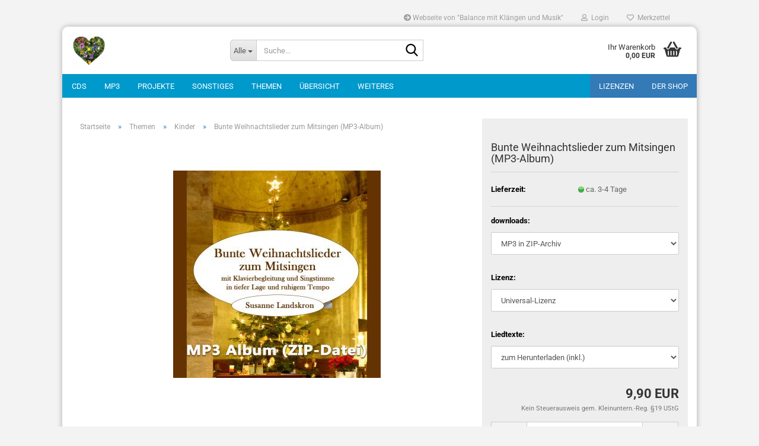

--- FILE ---
content_type: text/html; charset=utf-8
request_url: https://shop.susannelandskron.de/themen/kinder/bunteweihnachtslieder-mp3.html
body_size: 12446
content:





	<!DOCTYPE html>
	<html xmlns="http://www.w3.org/1999/xhtml" dir="ltr" lang="de">
		
			<head>
				
					
					<!--

					=========================================================
					Shopsoftware by Gambio GmbH (c) 2005-2023 [www.gambio.de]
					=========================================================

					Gambio GmbH offers you highly scalable E-Commerce-Solutions and Services.
					The Shopsoftware is redistributable under the GNU General Public License (Version 2) [http://www.gnu.org/licenses/gpl-2.0.html].
					based on: E-Commerce Engine Copyright (c) 2006 xt:Commerce, created by Mario Zanier & Guido Winger and licensed under GNU/GPL.
					Information and contribution at http://www.xt-commerce.com

					=========================================================
					Please visit our website: www.gambio.de
					=========================================================

					-->
				

                
    

                    
                

				
					<meta name="viewport" content="width=device-width, initial-scale=1, minimum-scale=1.0" />
				

				
					<meta http-equiv="Content-Type" content="text/html; charset=utf-8" />
		<meta name="language" content="de" />
		<meta name="keywords" content="keywords,kommagetrennt" />
		<title>Online Shop von Balance mit Klängen und Musik - Bunte Weihnachtslieder zum Mitsingen (MP3-Album)</title>
		<meta property="og:title" content="Bunte Weihnachtslieder zum Mitsingen (MP3-Album)" />
		<meta property="og:site_name" content="Online Shop von Balance mit Kl&auml;ngen und Musik" />
		<meta property="og:locale" content="de_DE" />
		<meta property="og:type" content="product" />
		<meta property="og:description" content="
	30 Weihnachtslieder zum Mitsingen, Kennenlernen und Erinnern
	
	Dieses MP3-Album (ZIP-Archiv) enthält altbekannte Weihnachtslieder, wieder in tiefer Lage und ruhigem Tempo, mit Singstimme und schlichter Klavierbegleitung. Zu jedem Stück gibt ..." />
		<meta property="og:image" content="https://shop.susannelandskron.de/images/product_images/info_images/MP3-Weihnachtslieder.jpg" />

				

								
									

				
					<base href="https://shop.susannelandskron.de/" />
				

				
											
							<link rel="shortcut icon" href="https://shop.susannelandskron.de/images/logos/favicon.ico" type="image/x-icon" />
						
									

				
									

				
											
							<link id="main-css" type="text/css" rel="stylesheet" href="public/theme/styles/system/main.min.css?bust=1768212536" />
						
									

				
					<meta name="robots" content="index,follow" />
		<link rel="canonical" href="https://shop.susannelandskron.de/themen/kinder/bunteweihnachtslieder-mp3.html" />
		<meta property="og:url" content="https://shop.susannelandskron.de/themen/kinder/bunteweihnachtslieder-mp3.html">
		
				

				
									
			</head>
		
		
			<body class="page-product-info"
				  data-gambio-namespace="https://shop.susannelandskron.de/public/theme/javascripts/system"
				  data-jse-namespace="https://shop.susannelandskron.de/JSEngine/build"
				  data-gambio-controller="initialize"
				  data-gambio-widget="input_number responsive_image_loader transitions header image_maps modal history dropdown core_workarounds anchor"
				  data-input_number-separator=","
					>

				
					
				

				
									

				
									
		




	



	
		<div id="outer-wrapper" >
			
				<header id="header" class="navbar">
					
	





	<div id="topbar-container">
						
		
					

		
			<div class="navbar-topbar">
				
					<nav data-gambio-widget="menu link_crypter" data-menu-switch-element-position="false" data-menu-events='{"desktop": ["click"], "mobile": ["click"]}' data-menu-ignore-class="dropdown-menu">
						<ul class="nav navbar-nav navbar-right" data-menu-replace="partial">

                            <li class="navbar-topbar-item">
                                <ul id="secondaryNavigation" class="nav navbar-nav ignore-menu">
                                                                            
                                            <li class="navbar-topbar-item hidden-xs content-manager-item">
                                                <a title="  Webseite von "Balance mit Klängen und Musik"" href="https://www.susannelandskron.de"
                                                                                                            target="_blank"
                                                        >
                                                    <span class="fa fa-arrow-circle-right visble-xs-block"></span>
                                                      Webseite von "Balance mit Klängen und Musik"
                                                </a>
                                            </li>
                                        
                                                                    </ul>

                                <script id="secondaryNavigation-menu-template" type="text/mustache">
                                    
                                        <ul id="secondaryNavigation" class="nav navbar-nav">
                                            <li v-for="(item, index) in items" class="navbar-topbar-item hidden-xs content-manager-item">
                                                <a href="javascript:;" :title="item.title" @click="goTo(item.content)">
                                                    <span class="fa fa-arrow-circle-right visble-xs-block"></span>
                                                    {{item.title}}
                                                </a>
                                            </li>
                                        </ul>
                                    
                                </script>
                            </li>

							
															

							
															

							
															

							
															

							
															

							
							
																	
										<li class="dropdown navbar-topbar-item first">
											<a title="Anmeldung" href="/themen/kinder/bunteweihnachtslieder-mp3.html#" class="dropdown-toggle" data-toggle-hover="dropdown" role="button" aria-label="Login">
												
																											
															<span class="fa fa-user-o"></span>
														
																									

												&nbsp;Login
											</a>
											




	<ul class="dropdown-menu dropdown-menu-login arrow-top">
		
			<li class="arrow"></li>
		
		
		
			<li class="dropdown-header hidden-xs">Login</li>
		
		
		
			<li>
				<form action="https://shop.susannelandskron.de/login.php?action=process" method="post" class="form-horizontal">
					<input type="hidden" name="return_url" value="https://shop.susannelandskron.de/themen/kinder/bunteweihnachtslieder-mp3.html">
					<input type="hidden" name="return_url_hash" value="50b2e628d66b041ee273cc8fb7d86b3a4e80c1cb17351be33d840a6c0dbddede">
					
						<div class="form-group">
                            <label for="box-login-dropdown-login-username" class="form-control sr-only">E-Mail</label>
							<input
                                autocomplete="username"
                                type="email"
                                id="box-login-dropdown-login-username"
                                class="form-control"
                                placeholder="E-Mail"
                                name="email_address"
                                oninput="this.setCustomValidity('')"
                                oninvalid="this.setCustomValidity('Bitte geben Sie eine korrekte Emailadresse ein')"
                            />
						</div>
					
					
                        <div class="form-group password-form-field" data-gambio-widget="show_password">
                            <label for="box-login-dropdown-login-password" class="form-control sr-only">Passwort</label>
                            <input autocomplete="current-password" type="password" id="box-login-dropdown-login-password" class="form-control" placeholder="Passwort" name="password" />
                            <button class="btn show-password hidden" type="button">
                                <i class="fa fa-eye" aria-hidden="true"></i>
                                <span class="sr-only">Toggle Password View</span>
                            </button>
                        </div>
					
					
						<div class="dropdown-footer row">
							
	
								
									<input type="submit" class="btn btn-primary btn-block" value="Anmelden" />
								
								<ul>
									
										<li>
											<a title="Konto erstellen" href="https://shop.susannelandskron.de/shop.php?do=CreateRegistree">
												Konto erstellen
											</a>
										</li>
									
									
										<li>
											<a title="Passwort vergessen?" href="https://shop.susannelandskron.de/password_double_opt.php">
												Passwort vergessen?
											</a>
										</li>
									
								</ul>
							
	

	
						</div>
					
				</form>
			</li>
		
	</ul>


										</li>
									
															

							
																	
										<li class="navbar-topbar-item">
											<a href="https://shop.susannelandskron.de/wish_list.php" title="Merkzettel anzeigen" aria-label="Merkzettel">
												
																											
															<span class="fa fa-heart-o"></span>
														
																									

												&nbsp;Merkzettel
											</a>
										</li>
									
															

															
									<li class="navbar-topbar-item visible-xs">
										<a title="  Webseite von "Balance mit Klängen und Musik"" href="https://www.susannelandskron.de"
																							target="_blank"
												>
											<span class="fa fa-arrow-circle-right"></span>
											&nbsp;  Webseite von "Balance mit Klängen und Musik"
										</a>
									</li>
								
							
						</ul>
					</nav>
				
			</div>
		
	</div>




	<div class="inside">

		<div class="row">

		
												
			<div class="navbar-header" data-gambio-widget="mobile_menu">
									
							
		<div id="navbar-brand" class="navbar-brand">
			<a href="https://shop.susannelandskron.de/" title="Online Shop von Balance mit Klängen und Musik">
				<img id="main-header-logo" class="img-responsive" src="https://shop.susannelandskron.de/images/logos/logo-herz-noten2_logo.jpg" alt="Online Shop von Balance mit Klängen und Musik-Logo">
			</a>
		</div>
	
					
								
					
	
	
			
	
		<button type="button" class="navbar-toggle" aria-label="navigationbar toggle button" data-mobile_menu-target="#categories .navbar-collapse"
		        data-mobile_menu-body-class="categories-open" data-mobile_menu-toggle-content-visibility>
			<img src="public/theme/images/svgs/bars.svg" class="gx-menu svg--inject" alt="menu bars icon">
		</button>
	
	
	
		<button type="button" class="navbar-toggle cart-icon" data-mobile_menu-location="shopping_cart.php">
			<img src="public/theme/images/svgs/basket.svg" class="gx-cart-basket svg--inject" alt="shopping cart icon">
			<span class="cart-products-count hidden">
				0
			</span>
		</button>
	
	
			
			<button type="button" class="navbar-toggle" aria-label="searchbar toggle button" data-mobile_menu-target=".navbar-search" data-mobile_menu-body-class="search-open"
					data-mobile_menu-toggle-content-visibility>
				<img src="public/theme/images/svgs/search.svg" class="gx-search svg--inject" alt="search icon">
			</button>
		
	
				
			</div>
		

		
							






	<div class="navbar-search collapse">

		
						<p class="navbar-search-header dropdown-header">Suche</p>
		

		
			<form role="search" action="advanced_search_result.php" method="get" data-gambio-widget="live_search">

				<div class="navbar-search-input-group input-group">
					<div class="navbar-search-input-group-btn input-group-btn custom-dropdown" data-dropdown-trigger-change="false" data-dropdown-trigger-no-change="false">

						
							<button aria-label="Suche..." type="button" class="btn btn-default dropdown-toggle" data-toggle="dropdown" aria-haspopup="true" aria-expanded="false">
								<span class="dropdown-name">Alle</span> <span class="caret"></span>
							</button>
						

						
															
									<ul class="dropdown-menu">
																				
												<li><a href="#" data-rel="0">Alle</a></li>
											
																							
													<li><a href="#" data-rel="2">CDs</a></li>
												
																							
													<li><a href="#" data-rel="5">Projekte</a></li>
												
																							
													<li><a href="#" data-rel="6">Sonstiges</a></li>
												
																							
													<li><a href="#" data-rel="11">Themen</a></li>
												
																							
													<li><a href="#" data-rel="12">MP3</a></li>
												
																							
													<li><a href="#" data-rel="20">Weiteres</a></li>
												
																							
													<li><a href="#" data-rel="21">Übersicht</a></li>
												
																														</ul>
								
													

						
															
                                    <label for="top-search-button-categories-id" class="sr-only">Alle</label>
									<select id="top-search-button-categories-id" name="categories_id">
										<option value="0">Alle</option>
																																	
													<option value="2">CDs</option>
												
																							
													<option value="5">Projekte</option>
												
																							
													<option value="6">Sonstiges</option>
												
																							
													<option value="11">Themen</option>
												
																							
													<option value="12">MP3</option>
												
																							
													<option value="20">Weiteres</option>
												
																							
													<option value="21">Übersicht</option>
												
																														</select>
								
													

					</div>
					<input type="text" id="search-field-input" name="keywords" placeholder="Suche..." class="form-control search-input" autocomplete="off" />
					
					<button aria-label="Suche..." type="submit" class="form-control-feedback">
						<img src="public/theme/images/svgs/search.svg" class="gx-search-input svg--inject" alt="search icon">
					</button>
					

                    <label for="search-field-input" class="control-label sr-only">Suche...</label>
					

				</div>


									<input type="hidden" value="1" name="inc_subcat" />
				
				
					<div class="navbar-search-footer visible-xs-block">
						
							<button class="btn btn-primary btn-block" type="submit">
								Suche...
							</button>
						
						
							<a href="advanced_search.php" class="btn btn-default btn-block" title="Erweiterte Suche">
								Erweiterte Suche
							</a>
						
					</div>
				

				<div class="search-result-container"></div>

			</form>
		
	</div>


					

		
							
					
	<div class="custom-container">
		
			<div class="inside">
				
											
							<!--&nbsp;-->
						
									
			</div>
		
	</div>
				
					

		
    		<!-- layout_header honeygrid -->
							
					


	<nav id="cart-container" class="navbar-cart" data-gambio-widget="menu cart_dropdown" data-menu-switch-element-position="false">
		
			<ul class="cart-container-inner">
				
					<li>
						<a href="https://shop.susannelandskron.de/shopping_cart.php" class="dropdown-toggle">
							
								<img src="public/theme/images/svgs/basket.svg" alt="shopping cart icon" class="gx-cart-basket svg--inject">
								<span class="cart">
									Ihr Warenkorb<br />
									<span class="products">
										0,00 EUR
									</span>
								</span>
							
							
																	<span class="cart-products-count hidden">
										
									</span>
															
						</a>

						
							



	<ul class="dropdown-menu arrow-top cart-dropdown cart-empty">
		
			<li class="arrow"></li>
		
	
		
					
	
		
            <script>
            function ga4ViewCart() {
                console.log('GA4 is disabled');
            }
        </script>
    
			<li class="cart-dropdown-inside">
		
				
									
				
									
						<div class="cart-empty">
							Sie haben noch keine Artikel in Ihrem Warenkorb.
						</div>
					
								
			</li>
		
	</ul>
						
					</li>
				
			</ul>
		
	</nav>

				
					

		</div>

	</div>









	<noscript>
		<div class="alert alert-danger noscript-notice" role="alert">
			JavaScript ist in Ihrem Browser deaktiviert. Aktivieren Sie JavaScript, um alle Funktionen des Shops nutzen und alle Inhalte sehen zu können.
		</div>
	</noscript>



			
						


	<div id="categories">
		<div class="navbar-collapse collapse">
			
				<nav class="navbar-default navbar-categories" data-gambio-widget="menu">
					
						<ul class="level-1 nav navbar-nav">
                             
															
									<li class="level-1-child" data-id="2">
										
											<a class="dropdown-toggle" href="https://shop.susannelandskron.de/cds/" title="CDs">
												
													CDs
												
																							</a>
										
										
										
																					
										
									</li>
								
															
									<li class="level-1-child" data-id="12">
										
											<a class="dropdown-toggle" href="https://shop.susannelandskron.de/mp3/" title="MP3">
												
													MP3
												
																							</a>
										
										
										
																					
										
									</li>
								
															
									<li class="level-1-child" data-id="5">
										
											<a class="dropdown-toggle" href="https://shop.susannelandskron.de/projekte/" title="Projekte">
												
													Projekte
												
																							</a>
										
										
										
																					
										
									</li>
								
															
									<li class="dropdown level-1-child" data-id="6">
										
											<a class="dropdown-toggle" href="https://shop.susannelandskron.de/sonstiges/" title="Sonstiges">
												
													Sonstiges
												
																							</a>
										
										
										
																							
													<ul data-level="2" class="level-2 dropdown-menu dropdown-menu-child">
														
															<li class="enter-category hidden-sm hidden-md hidden-lg show-more">
																
																	<a class="dropdown-toggle" href="https://shop.susannelandskron.de/sonstiges/" title="Sonstiges">
																		
																			Sonstiges anzeigen
																		
																	</a>
																
															</li>
														
														
																																																																																																																																																																																																																																																																																																																																																																																																			
																													
																															
																	<li class="level-2-child">
																		<a href="https://shop.susannelandskron.de/sonstiges/gutscheine/" title="Gutscheine">
																			Gutscheine
																		</a>
																																			</li>
																
																															
																	<li class="level-2-child">
																		<a href="https://shop.susannelandskron.de/sonstiges/lizenz-upgrades/" title="Lizenz-Upgrades">
																			Lizenz-Upgrades
																		</a>
																																			</li>
																
																															
																	<li class="level-2-child">
																		<a href="https://shop.susannelandskron.de/sonstiges/memo-musica/" title="Memo Musica">
																			Memo Musica
																		</a>
																																			</li>
																
																															
																	<li class="level-2-child">
																		<a href="https://shop.susannelandskron.de/sonstiges/noten/" title="Noten und Texte">
																			Noten und Texte
																		</a>
																																			</li>
																
																															
																	<li class="level-2-child">
																		<a href="https://shop.susannelandskron.de/sonstiges/traumapaedagogik/" title="Traumapädagogik">
																			Traumapädagogik
																		</a>
																																			</li>
																
																															
																	<li class="level-2-child">
																		<a href="https://shop.susannelandskron.de/sonstiges/wertschaetzung-61/" title="Zusatzoptionen">
																			Zusatzoptionen
																		</a>
																																			</li>
																
																													
																												
														
															<li class="enter-category hidden-more hidden-xs">
																<a class="dropdown-toggle col-xs-6"
																   href="https://shop.susannelandskron.de/sonstiges/"
																   title="Sonstiges">Sonstiges anzeigen</a>
							
																<span class="close-menu-container col-xs-6">
																	<span class="close-flyout">
																		<i class="fa fa-close"></i>
																	</span>
																</span>
															</li>
														
													
													</ul>
												
																					
										
									</li>
								
															
									<li class="dropdown level-1-child" data-id="11">
										
											<a class="dropdown-toggle" href="https://shop.susannelandskron.de/themen/" title="Themen">
												
													Themen
												
																							</a>
										
										
										
																							
													<ul data-level="2" class="level-2 dropdown-menu dropdown-menu-child">
														
															<li class="enter-category hidden-sm hidden-md hidden-lg show-more">
																
																	<a class="dropdown-toggle" href="https://shop.susannelandskron.de/themen/" title="Themen">
																		
																			Themen anzeigen
																		
																	</a>
																
															</li>
														
														
																																																																																																																																																																																																																																																																																																																																																																																																																																																																																																																																																																																																																																																																																																																																																																																																																																																																																																																																																															
																													
																															
																	<li class="level-2-child">
																		<a href="https://shop.susannelandskron.de/themen/432Hz-Solfeggio/" title="432 Hz / Solfeggio etc.">
																			432 Hz / Solfeggio etc.
																		</a>
																																			</li>
																
																															
																	<li class="level-2-child">
																		<a href="https://shop.susannelandskron.de/themen/entspannung/" title="Entspannung">
																			Entspannung
																		</a>
																																			</li>
																
																															
																	<li class="level-2-child">
																		<a href="https://shop.susannelandskron.de/themen/gesang/" title="Gesang">
																			Gesang
																		</a>
																																			</li>
																
																															
																	<li class="level-2-child">
																		<a href="https://shop.susannelandskron.de/themen/Improvisation/" title="Improvisation">
																			Improvisation
																		</a>
																																			</li>
																
																															
																	<li class="level-2-child active">
																		<a href="https://shop.susannelandskron.de/themen/kinder/" title="Kinder">
																			Kinder
																		</a>
																																			</li>
																
																															
																	<li class="level-2-child">
																		<a href="https://shop.susannelandskron.de/themen/klanginstrumente/" title="Klanginstrumente">
																			Klanginstrumente
																		</a>
																																			</li>
																
																															
																	<li class="level-2-child">
																		<a href="https://shop.susannelandskron.de/themen/klaviermusik/" title="Klaviermusik">
																			Klaviermusik
																		</a>
																																			</li>
																
																															
																	<li class="level-2-child">
																		<a href="https://shop.susannelandskron.de/themen/kompositionen/" title="Kompositionen">
																			Kompositionen
																		</a>
																																			</li>
																
																															
																	<li class="level-2-child">
																		<a href="https://shop.susannelandskron.de/themen/meditation/" title="Meditation (Download)">
																			Meditation (Download)
																		</a>
																																			</li>
																
																															
																	<li class="level-2-child">
																		<a href="https://shop.susannelandskron.de/themen/entspannung-30/" title="Naturklänge">
																			Naturklänge
																		</a>
																																			</li>
																
																															
																	<li class="level-2-child">
																		<a href="https://shop.susannelandskron.de/themen/noten-thema/" title="Noten">
																			Noten
																		</a>
																																			</li>
																
																															
																	<li class="level-2-child">
																		<a href="https://shop.susannelandskron.de/themen/projektservice/" title="Projektservice">
																			Projektservice
																		</a>
																																			</li>
																
																															
																	<li class="level-2-child">
																		<a href="https://shop.susannelandskron.de/themen/senioren/" title="Senioren">
																			Senioren
																		</a>
																																			</li>
																
																															
																	<li class="level-2-child">
																		<a href="https://shop.susannelandskron.de/themen/Weihnachten/" title="Weihnachten">
																			Weihnachten
																		</a>
																																			</li>
																
																															
																	<li class="level-2-child">
																		<a href="https://shop.susannelandskron.de/themen/yoga/" title="Yoga">
																			Yoga
																		</a>
																																			</li>
																
																													
																												
														
															<li class="enter-category hidden-more hidden-xs">
																<a class="dropdown-toggle col-xs-6"
																   href="https://shop.susannelandskron.de/themen/"
																   title="Themen">Themen anzeigen</a>
							
																<span class="close-menu-container col-xs-6">
																	<span class="close-flyout">
																		<i class="fa fa-close"></i>
																	</span>
																</span>
															</li>
														
													
													</ul>
												
																					
										
									</li>
								
															
									<li class="level-1-child" data-id="21">
										
											<a class="dropdown-toggle" href="https://shop.susannelandskron.de/uebersicht/" title="Übersicht">
												
													Übersicht
												
																							</a>
										
										
										
																					
										
									</li>
								
															
									<li class="level-1-child" data-id="20">
										
											<a class="dropdown-toggle" href="https://shop.susannelandskron.de/weiteres/" title="Weiteres">
												
													Weiteres
												
																							</a>
										
										
										
																					
										
									</li>
								
														
							



	
					
				<li id="mainNavigation" class="custom custom-entries hidden-xs">
											
							<a  data-id="top_custom-0"
							   href="https://shop.susannelandskron.de/info/lizenzen-und-urheberrecht.html"
							   							   title="Lizenzen">
									Lizenzen
							</a>
						
											
							<a  data-id="top_custom-1"
							   href="https://shop.susannelandskron.de/info/ueber-uns.html"
							   							   title="Der Shop">
									Der Shop
							</a>
						
									</li>
			

            <script id="mainNavigation-menu-template" type="text/mustache">
                
				    <li id="mainNavigation" class="custom custom-entries hidden-xs">
                        <a v-for="(item, index) in items" href="javascript:;" @click="goTo(item.content)">
                            {{item.title}}
                        </a>
                    </li>
                
            </script>

							
					<li class="dropdown custom topmenu-content visible-xs" data-id="top_custom-0">
						
							<a class="dropdown-toggle"
								   href="https://shop.susannelandskron.de/info/lizenzen-und-urheberrecht.html"
								   								   title="Lizenzen">
								Lizenzen
							</a>
						
					</li>
				
							
					<li class="dropdown custom topmenu-content visible-xs" data-id="top_custom-1">
						
							<a class="dropdown-toggle"
								   href="https://shop.susannelandskron.de/info/ueber-uns.html"
								   								   title="Der Shop">
								Der Shop
							</a>
						
					</li>
				
						


							
							
								<li class="dropdown dropdown-more" style="display: none">
									<a class="dropdown-toggle" href="#" title="">
										Weitere
									</a>
									<ul class="level-2 dropdown-menu ignore-menu"></ul>
								</li>
							
			
						</ul>
					
				</nav>
			
		</div>
	</div>

		
					</header>
			

			
				
				

			
				<div id="wrapper">
					<div class="row">

						
							<div id="main">
								<div class="main-inside">
									
										
	
			<script type="application/ld+json">{"@context":"https:\/\/schema.org","@type":"BreadcrumbList","itemListElement":[{"@type":"ListItem","position":1,"name":"Startseite","item":"https:\/\/shop.susannelandskron.de\/"},{"@type":"ListItem","position":2,"name":"Themen","item":"https:\/\/shop.susannelandskron.de\/themen\/"},{"@type":"ListItem","position":3,"name":"Kinder","item":"https:\/\/shop.susannelandskron.de\/themen\/kinder\/"},{"@type":"ListItem","position":4,"name":"Bunte Weihnachtslieder zum Mitsingen (MP3-Album)","item":"https:\/\/shop.susannelandskron.de\/themen\/kinder\/bunteweihnachtslieder-mp3.html"}]}</script>
	    
		<div id="breadcrumb_navi">
            				<span class="breadcrumbEntry">
													<a href="https://shop.susannelandskron.de/" class="headerNavigation" >
								<span aria-label="Startseite">Startseite</span>
							</a>
											</span>
                <span class="breadcrumbSeparator"> &raquo; </span>            				<span class="breadcrumbEntry">
													<a href="https://shop.susannelandskron.de/themen/" class="headerNavigation" >
								<span aria-label="Themen">Themen</span>
							</a>
											</span>
                <span class="breadcrumbSeparator"> &raquo; </span>            				<span class="breadcrumbEntry">
													<a href="https://shop.susannelandskron.de/themen/kinder/" class="headerNavigation" >
								<span aria-label="Kinder">Kinder</span>
							</a>
											</span>
                <span class="breadcrumbSeparator"> &raquo; </span>            				<span class="breadcrumbEntry">
													<span aria-label="Bunte Weihnachtslieder zum Mitsingen (MP3-Album)">Bunte Weihnachtslieder zum Mitsingen (MP3-Album)</span>
                        					</span>
                            		</div>
    


									

									
										<div id="shop-top-banner">
																					</div>
									

									




	
		
	

			<script type="application/ld+json">
			{"@context":"http:\/\/schema.org","@type":"Product","name":"Bunte Weihnachtslieder zum Mitsingen (MP3-Album)","description":"  \t30 Weihnachtslieder zum Mitsingen, Kennenlernen und Erinnern  \t  \tDieses MP3-Album (ZIP-Archiv) enth&auml;lt altbekannte Weihnachtslieder, wieder in tiefer Lage und ruhigem Tempo, mit Singstimme und schlichter Klavierbegleitung. Zu jedem St&uuml;ck gibt es ein kurzes Vorspiel, so dass das Lied erkannt und dann gleich mitgesungen werden kann, mit einem kurzen Nachspiel klingen die Lieder ruhig aus. Die passenden Liedtexte stehen kostenlos zum Herunterladen zur Verf&uuml;gung oder k&ouml;nnen in Papierform (spiralgebundener doppelseitiger Ausdruck mit Deckblatt) mitbestellt werden.  \t  \tDie CD enth&auml;lt folgende Lieder (von den 30 Liedern sind die 15 Lieder mit&nbsp;* in der H&ouml;rprobe zusammengestellt). Die Lieder sind im Shop auch als CD erh&auml;ltlich.        \tKlavier und Gesang: Susanne Landskron  \tGesamtspielzeit: 77 Minuten - 30 Tracks        \t01. Alle Jahre wieder  \t02. Am Weihnachtsbaume  \t03. Auf dem Berge, da wehet der Wind  \t04. Es ist ein Ros&lsquo; entsprungen  \t05. Es kommt ein Schiff, geladen  \t06. Fr&ouml;hlich soll mein Herze springen  \t07. Fr&ouml;hliche Weihnacht &uuml;berall *  \t08. Ich steh&#39; an deiner Krippen hier *  \t09. Ihr Kinderlein kommet *  \t10. Joseph, lieber Joseph mein *  \t11. Kling, Gl&ouml;ckchen, klingelingeling  \t12. Komm, wir gehn nach Bethlehem *  \t13. Kommet ihr Hirten  \t14. La&szlig;t uns froh und munter sein  \t15. Leise rieselt der Schnee *  \t16. Lobt Gott, ihr Christen, alle gleich *  \t17. Macht hoch die T&uuml;r&#39;  \t18. Maria durch ein&#39; Dornwald ging *  \t19. Morgen, Kinder, wird&#39;s was geben  \t20. Nun singet uns seid froh *  \t21. O du fr&ouml;hliche *  \t22. O Tannenbaum *  \t23. Schneefl&ouml;ckchen, Wei&szlig;r&ouml;ckchen *  \t24. Still, still, still *  \t25. Stille Nacht, heilige Nacht *  \t26. S&uuml;&szlig;er die Glocken nie klingen  \t27. Tochter Zion *  \t28. Vom Himmel hoch  \t29. Was soll das bedeuten?  \t30. Zu Bethlehem geboren        \tH&ouml;rprobe  \tKostenloser Download der zugeh&ouml;rigen Liedtexte  \tBestellung von Liedtexten in Papierform  \tDetails  \tCD &quot;Bunte Weihnachtslieder zum Mitsingen&quot;  \tzu Noten von 11 Liedern von der CD zum Mitspielen mit den Glockenspiel (Memo Musica) als PDF-Download        \tZwei weitere CDs aus der Reihe gibt es bereits hierBunte Volkslieder zum MitsingenBunte Kinderlieder zum Mitsingen        \tMehr Infos finden Sie auf der Webseite www.zum-mitsingen.de  ","image":["https:\/\/shop.susannelandskron.de\/images\/product_images\/info_images\/MP3-Weihnachtslieder.jpg"],"url":"https:\/\/shop.susannelandskron.de\/themen\/kinder\/bunteweihnachtslieder-mp3.html","itemCondition":"NewCondition","offers":{"@type":"Offer","availability":"InStock","price":"9.90","priceCurrency":"EUR","priceSpecification":{"@type":"http:\/\/schema.org\/PriceSpecification","price":"9.90","priceCurrency":"EUR","valueAddedTaxIncluded":true},"url":"https:\/\/shop.susannelandskron.de\/themen\/kinder\/bunteweihnachtslieder-mp3.html","priceValidUntil":"2100-01-01 00:00:00"},"model":[{"@type":"ProductModel","name":"Bunte Weihnachtslieder zum Mitsingen (MP3-Album)","model":"-","sku":"-","offers":{"@type":"Offer","price":"9.90","priceCurrency":"EUR","priceSpecification":{"@type":"http:\/\/schema.org\/PriceSpecification","price":"9.90","priceCurrency":"EUR","valueAddedTaxIncluded":true},"url":"https:\/\/shop.susannelandskron.de\/product_info.php?info=p131{2}4{5}8{1}10_bunte-weihnachtslieder-zum-mitsingen--mp3-album-.html&amp;no_boost=1","priceValidUntil":"2100-01-01 00:00:00","availability":"InStock"},"url":"https:\/\/shop.susannelandskron.de\/product_info.php?info=p131{2}4{5}8{1}10_bunte-weihnachtslieder-zum-mitsingen--mp3-album-.html&amp;no_boost=1","image":["https:\/\/shop.susannelandskron.de\/images\/product_images\/info_images\/MP3-Weihnachtslieder.jpg"]},{"@type":"ProductModel","name":"Bunte Weihnachtslieder zum Mitsingen (MP3-Album)","model":"-","sku":"-","offers":{"@type":"Offer","price":"13.40","priceCurrency":"EUR","priceSpecification":{"@type":"http:\/\/schema.org\/PriceSpecification","price":"13.40","priceCurrency":"EUR","valueAddedTaxIncluded":true},"url":"https:\/\/shop.susannelandskron.de\/product_info.php?info=p131{2}4{5}9{1}10_bunte-weihnachtslieder-zum-mitsingen--mp3-album-.html&amp;no_boost=1","priceValidUntil":"2100-01-01 00:00:00","availability":"InStock"},"url":"https:\/\/shop.susannelandskron.de\/product_info.php?info=p131{2}4{5}9{1}10_bunte-weihnachtslieder-zum-mitsingen--mp3-album-.html&amp;no_boost=1","image":["https:\/\/shop.susannelandskron.de\/images\/product_images\/info_images\/MP3-Weihnachtslieder.jpg"]}]}
		</script>
		<div class="product-info product-info-default row">
		
		
			<div id="product_image_layer">
			
	<div class="product-info-layer-image">
		<div class="product-info-image-inside">
										


    		<script>
            
            window.addEventListener('DOMContentLoaded', function(){
				$.extend(true, $.magnificPopup.defaults, { 
					tClose: 'Schlie&szlig;en (Esc)', // Alt text on close button
					tLoading: 'L&auml;dt...', // Text that is displayed during loading. Can contain %curr% and %total% keys
					
					gallery: { 
						tPrev: 'Vorgänger (Linke Pfeiltaste)', // Alt text on left arrow
						tNext: 'Nachfolger (Rechte Pfeiltaste)', // Alt text on right arrow
						tCounter: '%curr% von %total%' // Markup for "1 of 7" counter
						
					}
				});
			});
            
		</script>
    



	
			
	
	<div>
		<div id="product-info-layer-image" class="swiper-container" data-gambio-_widget="swiper" data-swiper-target="" data-swiper-controls="#product-info-layer-thumbnails" data-swiper-slider-options='{"breakpoints": [], "initialSlide": 0, "pagination": ".js-product-info-layer-image-pagination", "nextButton": ".js-product-info-layer-image-button-next", "prevButton": ".js-product-info-layer-image-button-prev", "effect": "fade", "autoplay": null, "initialSlide": ""}' >
			<div class="swiper-wrapper" >
			
				
											
															
																	

								
																			
																					
																	

								
									
			<div class="swiper-slide" >
				<div class="swiper-slide-inside ">
									
						<img class="img-responsive"
                                loading="lazy"
																								src="images/product_images/popup_images/MP3-Weihnachtslieder.jpg"
								 alt="CD Vorderseite"								 title="CD Vorderseite"								 data-magnifier-src="images/product_images/original_images/MP3-Weihnachtslieder.jpg"						/>
					
							</div>
			</div>
	
								
													
									
			</div>
			
			
				<script type="text/mustache">
					<template>
						
							{{#.}}
								<div class="swiper-slide {{className}}">
									<div class="swiper-slide-inside">
										<img loading="lazy" {{{srcattr}}} alt="{{title}}" title="{{title}}" />
									</div>
								</div>
							{{/.}}
						
					</template>
				</script>
			
			
	</div>
	
	
			
	
	</div>
	
	
			

								</div>
	</div>

			

			</div>
					

		
			<div class="product-info-content col-xs-12" data-gambio-widget="cart_handler" data-cart_handler-page="product-info">

				
					<div class="row">
						
						
							<div class="product-info-title-mobile  col-xs-12 visible-xs-block visible-sm-block">
								
									<span>Bunte Weihnachtslieder zum Mitsingen (MP3-Album)</span>
								

								
									<div>
																			</div>
								
							</div>
						

						
							
						

						
								
		<div class="product-info-stage col-xs-12 col-md-8 centered">

			<div id="image-collection-container">
					
		<div class="product-info-image has-zoom" data-gambio-widget="image_gallery magnifier" data-magnifier-target=".magnifier-target">
			<div class="product-info-image-inside">
				


    		<script>
            
            window.addEventListener('DOMContentLoaded', function(){
				$.extend(true, $.magnificPopup.defaults, { 
					tClose: 'Schlie&szlig;en (Esc)', // Alt text on close button
					tLoading: 'L&auml;dt...', // Text that is displayed during loading. Can contain %curr% and %total% keys
					
					gallery: { 
						tPrev: 'Vorgänger (Linke Pfeiltaste)', // Alt text on left arrow
						tNext: 'Nachfolger (Rechte Pfeiltaste)', // Alt text on right arrow
						tCounter: '%curr% von %total%' // Markup for "1 of 7" counter
						
					}
				});
			});
            
		</script>
    



	
			
	
	<div>
		<div id="product_image_swiper" class="swiper-container" data-gambio-widget="swiper" data-swiper-target="" data-swiper-controls="#product_thumbnail_swiper, #product_thumbnail_swiper_mobile" data-swiper-slider-options='{"breakpoints": [], "initialSlide": 0, "pagination": ".js-product_image_swiper-pagination", "nextButton": ".js-product_image_swiper-button-next", "prevButton": ".js-product_image_swiper-button-prev", "effect": "fade", "autoplay": null}' >
			<div class="swiper-wrapper" >
			
				
											
															
																	

								
																	

								
									
			<div class="swiper-slide" >
				<div class="swiper-slide-inside ">
									
						<a onclick="return false" href="images/product_images/original_images/MP3-Weihnachtslieder.jpg" title="CD Vorderseite">
							<img class="img-responsive"
                                    loading="lazy"
																											src="images/product_images/info_images/MP3-Weihnachtslieder.jpg"
									 alt="CD Vorderseite"									 title="CD Vorderseite"									 data-magnifier-src="images/product_images/original_images/MP3-Weihnachtslieder.jpg"							/>
						</a>
					
							</div>
			</div>
	
								
													
									
			</div>
			
			
				<script type="text/mustache">
					<template>
						
							{{#.}}
								<div class="swiper-slide {{className}}">
									<div class="swiper-slide-inside">
										<img loading="lazy" {{{srcattr}}} alt="{{title}}" title="{{title}}" />
									</div>
								</div>
							{{/.}}
						
					</template>
				</script>
			
			
	</div>
	
	
			
	
	</div>
	
	
			

			</div>
			<input type="hidden" id="current-gallery-hash" value="e0341fb33a60999a8fc900d4f638c8de">
		</div>
	

			</div>

			
                
							

		</div>
	

						
						
						
														<div class="product-info-details col-xs-12 col-md-4" data-gambio-widget="stickybox product_min_height_fix">
				
								
									<div class="loading-overlay"></div>
									<div class="magnifier-overlay"></div>
									<div class="magnifier-target">
										<div class="preloader"></div>
									</div>
								

								
																	
				
								
									
								
								
								
									<form action="product_info.php?gm_boosted_product=%2Fthemen%2Fkinder%2Fbunteweihnachtslieder-mp3&amp;products_id=131&amp;action=add_product" class="form-horizontal js-product-form product-info">
										<input type="hidden" id="update-gallery-hash" name="galleryHash" value="">
										
											<div class="hidden-xs hidden-sm ribbon-spacing">
												
																									
											</div>
										
										
										
    
											<h1 class="product-info-title-desktop  hidden-xs hidden-sm">Bunte Weihnachtslieder zum Mitsingen (MP3-Album)</h1>
										
					
										
																							
													<dl class="dl-horizontal">
														
																													

														
																
		<dt class="col-xs-4 text-left">
			
				<span>
					Lieferzeit:
				</span>
			
		</dt>
		<dd class="col-xs-8">
							
					<span class="img-shipping-time">
						<img loading="lazy" src="images/icons/status/green.png" alt="ca. 3-4 Tage" />
					</span>
				
						
				<span class="products-shipping-time-value">
					ca. 3-4 Tage 
				</span>
			
			
			
				<a class="js-open-modal text-small abroad-shipping-info" style="display:none" data-modal-type="iframe" data-modal-settings='{"title": "Lieferzeit:"}' href="popup/Versand-und-Zahlungsbedingungen.html" rel="nofollow">
					(Ausland abweichend)
				</a>
			
			
					</dd>
	
														

														
															
    <dt class="col-xs-4 text-left products-quantity"  style="display: none">
        Lagerbestand:
    </dt>
    <dd class="col-xs-8 products-quantity"  style="display: none">
        
            <span class="products-quantity-value">
                
            </span>
        
                    
                Stück
            
            </dd>

														
	
														
															
	
														
							
														
																													

														
																													
													</dl>
												
																					
					
										
											
										
					
										
											
<div class="modifiers-selection">
                <div class="attributes-selection-form">
                    

        <div class="modifier-group modifier-attribute-group modifier-type__dropdown">
        <label for="modifier_group_1" class="modifier-label">
            downloads:
        </label>
        <div class="modifier-content">
            <select id="modifier_group_1" name="modifiers[attribute][1]" class="form-control js-calculate">
                                                    <option value="10" selected="selected"  data-label="MP3 in ZIP-Archiv">
                        MP3 in ZIP-Archiv
                                                                    </option>
                            </select>
        </div>
    </div>


                    

        <div class="modifier-group modifier-attribute-group modifier-type__dropdown">
        <label for="modifier_group_2" class="modifier-label">
            Lizenz:
        </label>
        <div class="modifier-content">
            <select id="modifier_group_2" name="modifiers[attribute][2]" class="form-control js-calculate">
                                                    <option value="4" selected="selected"  data-label="Universal-Lizenz">
                        Universal-Lizenz
                                                                    </option>
                            </select>
        </div>
    </div>


                    

        <div class="modifier-group modifier-attribute-group modifier-type__dropdown">
        <label for="modifier_group_5" class="modifier-label">
            Liedtexte:
        </label>
        <div class="modifier-content">
            <select id="modifier_group_5" name="modifiers[attribute][5]" class="form-control js-calculate">
                                                    <option value="8" selected="selected"  data-label="zum Herunterladen (inkl.)">
                        zum Herunterladen (inkl.)
                                                                    </option>
                                    <option value="9" data-price="+ 3,50 EUR" data-label="in Papierform">
                        in Papierform
                         (+ 3,50 EUR)                                            </option>
                            </select>
        </div>
    </div>


                </div>
    </div>

										
					
										
											
										
					
										
											
	
										
					
										
																					
					
										
																					
					
										
                                                                                            <div class="cart-error-msg alert alert-danger" role="alert"></div>
                                            										
					
										
											<div class="price-container">
												
													<div class="price-calc-container" id="attributes-calc-price">

														
															


	<div class="current-price-container">
		
							9,90 EUR

									
	</div>
	
		<p class="tax-shipping-text text-small">
			Kein Steuerausweis gem. Kleinuntern.-Reg. §19 UStG
		</p>
	
														
							
														
																															
																																	
																													
															
    
																



	<div class="row">
		<input type="hidden" name="products_id" id="products-id" value="131" />
					
				<div class="input-number" data-type="float" data-stepping="1">
	
					
											
					
						<div class="input-group">
                            <a role="button" aria-label="Menge reduzieren" class="btn btn-default btn-lg btn-minus"><span class="fa fa-minus"></span></a>
							<input aria-label="Anzahl" type="number" step="1" class="form-control input-lg pull-right js-calculate-qty" value="1" id="attributes-calc-quantity" name="products_qty" />
							<a role="button" aria-label="Menge erhöhen" class="input-group-btn btn btn-default btn-lg btn-plus"><span class="fa fa-plus"></span></a>
						</div>
					
	
				</div>
			
			
			
				<div class="button-container">
					<input name="btn-add-to-cart" type="submit" class="btn btn-lg btn-buy btn-block js-btn-add-to-cart" value="In den Warenkorb" title="In den Warenkorb" />
					<button name="btn-add-to-cart-fake" onClick="void(0)" class="btn-add-to-cart-fake btn btn-lg btn-buy btn-block " value="" title="In den Warenkorb" style="display: none; margin-top: 0" >In den Warenkorb</button>
				</div>
			
				
		
				

		
    
		
	<div class="paypal-installments paypal-installments-product" data-ppinst-pos="product" data-partner-attribution-id="GambioGmbH_Cart_Hub_PPXO"></div>
	<div id="easycredit-ratenrechner-product" class="easycredit-rr-container"
		 data-easycredithub-namespace="GXModules/Gambio/Hub/Build/Shop/Themes/All/Javascript/easycredithub"
		 data-easycredithub-widget="easycreditloader"></div>


		<div class="product-info-links">
			
									
						<div class="wishlist-container">
							<a href="#" class="btn-wishlist btn btn-block btn-sm " title="Auf den Merkzettel">
								<span class="col-xs-2 btn-icon">
									<i class="fa fa-heart-o"></i> 
								</span>
								
								<span class="col-xs-10 btn-text">
									Auf den Merkzettel
								</span>
							</a>
						</div>
					
							

			
							

			
							
		</div>
		
		
			<script id="product-details-text-phrases" type="application/json">
				{
					"productsInCartSuffix": " Artikel im Warenkorb", "showCart": "Warenkorb anzeigen"
				}
			</script>
		
	</div>

															
    
														
							
													</div>
												
											</div>
										
					
									</form>
								
							</div>
						
			
						
							<div class="product-info-description col-md-8" data-gambio-widget="tabs">
								



	
			

	
								

	
					
				<div class="nav-tabs-container"
					 data-gambio-widget="tabs">
			
					<!-- Nav tabs -->
					
						<ul class="nav nav-tabs">
							
																	
										<li class="active">
											<a href="#" title="Beschreibung" onclick="return false">
												Beschreibung
											</a>
										</li>
									
															
							
							
															

							
															
							
							
															
						</ul>
					
			
					<!-- Tab panes -->
					
						<div class="tab-content">
							
																	
										<div class="tab-pane active">
											
												<div class="tab-heading">
													<a href="#" onclick="return false">Beschreibung</a>
												</div>
											

											
												<div class="tab-body active">
													<p>
	<strong>30 Weihnachtslieder zum Mitsingen, Kennenlernen und Erinnern</strong><br />
	<br />
	Dieses MP3-Album (ZIP-Archiv) enth&auml;lt altbekannte <strong>Weihnachtslieder</strong>, wieder in tiefer Lage und ruhigem Tempo, mit Singstimme und schlichter Klavierbegleitung. Zu jedem St&uuml;ck gibt es ein kurzes Vorspiel, so dass das Lied erkannt und dann gleich mitgesungen werden kann, mit einem kurzen Nachspiel klingen die Lieder ruhig aus. Die passenden <a href="http://zum-mitsingen.de/liedtexte/Liedtexte-Bunte-Weihnachtslieder.pdf" target="_blank">Liedtexte</a> stehen kostenlos zum Herunterladen zur Verf&uuml;gung oder k&ouml;nnen in Papierform (spiralgebundener doppelseitiger Ausdruck mit Deckblatt) mitbestellt werden.<br />
	<br />
	Die CD enth&auml;lt folgende Lieder (von den 30 Liedern sind die 15 Lieder mit&nbsp;<span style="font-size:12px;"><span style="color:#3366cc;">*</span></span> in der <a href="https://zum-mitsingen.de/audio/Hoerprobe-CD-Bunte-Weihnachtslieder-zum-Mitsingen.mp3" target="_blank">H&ouml;rprobe</a> zusammengestellt). Die Lieder sind im Shop auch als <a href="https://shop.susannelandskron.de/cds/bunteweihnachtslieder-cd.html">CD</a> erh&auml;ltlich.
</p>

<p>
	Klavier und Gesang: Susanne Landskron<br />
	Gesamtspielzeit: 77 Minuten - 30 Tracks
</p>

<p style="margin-left: 40px;">
	01. Alle Jahre wieder<br />
	02. Am Weihnachtsbaume<br />
	03. Auf dem Berge, da wehet der Wind<br />
	04. Es ist ein Ros&lsquo; entsprungen<br />
	05. Es kommt ein Schiff, geladen<br />
	06. Fr&ouml;hlich soll mein Herze springen<br />
	07. Fr&ouml;hliche Weihnacht &uuml;berall <span style="font-size:12px;"><span style="color:#3366cc;">*</span></span><br />
	08. Ich steh&#39; an deiner Krippen hier <span style="font-size:12px;"><span style="color:#3366cc;">*</span></span><br />
	09. Ihr Kinderlein kommet <span style="font-size:12px;"><span style="color:#3366cc;">*</span></span><br />
	10. Joseph, lieber Joseph mein <span style="font-size:12px;"><span style="color:#3366cc;">*</span></span><br />
	11. Kling, Gl&ouml;ckchen, klingelingeling<br />
	12. Komm, wir gehn nach Bethlehem <span style="font-size:12px;"><span style="color:#3366cc;">*</span></span><br />
	13. Kommet ihr Hirten<br />
	14. La&szlig;t uns froh und munter sein<br />
	15. Leise rieselt der Schnee <span style="font-size:12px;"><span style="color:#3366cc;">*</span></span><br />
	16. Lobt Gott, ihr Christen, alle gleich <span style="font-size:12px;"><span style="color:#3366cc;">*</span></span><br />
	17. Macht hoch die T&uuml;r&#39;<br />
	18. Maria durch ein&#39; Dornwald ging <span style="font-size:12px;"><span style="color:#3366cc;">*</span></span><br />
	19. Morgen, Kinder, wird&#39;s was geben<br />
	20. Nun singet uns seid froh <span style="font-size:12px;"><span style="color:#3366cc;">*</span></span><br />
	21. O du fr&ouml;hliche <span style="font-size:12px;"><span style="color:#3366cc;">*</span></span><br />
	22. O Tannenbaum <span style="font-size:12px;"><span style="color:#3366cc;">*</span></span><br />
	23. Schneefl&ouml;ckchen, Wei&szlig;r&ouml;ckchen <span style="font-size:12px;"><span style="color:#3366cc;">*</span></span><br />
	24. Still, still, still <span style="font-size:12px;"><span style="color:#3366cc;">*</span></span><br />
	25. Stille Nacht, heilige Nacht <span style="font-size:12px;"><span style="color:#3366cc;">*</span></span><br />
	26. S&uuml;&szlig;er die Glocken nie klingen<br />
	27. Tochter Zion <span style="font-size:12px;"><span style="color:#3366cc;">*</span></span><br />
	28. Vom Himmel hoch<br />
	29. Was soll das bedeuten?<br />
	30. Zu Bethlehem geboren
</p>

<p>
	<img alt="" src="https://susannelandskron.de/images/arrow.jpg" style="width: 20px; height: 13px;" /><a href="https://zum-mitsingen.de/audio/Hoerprobe-CD-Bunte-Weihnachtslieder-zum-Mitsingen.mp3" target="_blank">H&ouml;rprobe<img alt="" src="https://susannelandskron.de/images/speaker.png" style="width: 20px; height: 15px;" /></a><br />
	<img alt="" src="https://susannelandskron.de/images/arrow.jpg" style="width: 20px; height: 13px;" /><a href="https://zum-mitsingen.de/liedtexte/Liedtexte-Bunte-Weihnachtslieder.pdf" target="_blank">Kostenloser Download der zugeh&ouml;rigen Liedtexte</a><br />
	<img alt="" src="https://susannelandskron.de/images/arrow.jpg" style="width: 20px; height: 13px;" /><a href="https://shop.susannelandskron.de/cds/bunteweihnachtslieder-texte.html">Bestellung von Liedtexten in Papierform</a><br />
	<img alt="" src="https://susannelandskron.de/images/arrow.jpg" style="width: 20px; height: 13px;" /><a href="https://zum-mitsingen.de/cd-bunte-weihnachtslieder.html" target="_blank">Details</a><img alt="" src="https://susannelandskron.de/images/logobalance22.jpg" style="width: 27px; height: 22px;" /><br />
	<img alt="" src="https://susannelandskron.de/images/arrow.jpg" style="width: 20px; height: 13px;" /><a href="https://shop.susannelandskron.de/cds/bunteweihnachtslieder-cd.html">CD &quot;Bunte Weihnachtslieder zum Mitsingen&quot;</a><br />
	<img alt="" src="https://susannelandskron.de/images/arrow.jpg" style="width: 20px; height: 13px;" /><a href="https://shop.susannelandskron.de/cds/memo-musica-noten-bunteweihnachtslieder-pdf.html">zu Noten von 11 Liedern von der CD zum Mitspielen mit den Glockenspiel (Memo Musica) als PDF-Download</a>
</p>

<p>
	Zwei weitere CDs aus der Reihe gibt es bereits hier<img alt="" src="https://susannelandskron.de/images/arrow.jpg" style="width: 20px; height: 13px;" /><a href="http://shop.susannelandskron.de/cds/buntevolkslieder-cd.html">Bunte Volkslieder zum Mitsingen</a><img alt="" src="https://susannelandskron.de/images/arrow.jpg" style="width: 20px; height: 13px;" /><a href="https://shop.susannelandskron.de/cds/buntekinderlieder-cd.html">Bunte Kinderlieder zum Mitsingen</a>
</p>

<p>
	Mehr Infos finden Sie auf der Webseite<img alt="" src="https://susannelandskron.de/images/arrow.jpg" style="width: 20px; height: 13px;" /> <a href="https://www.zum-mitsingen.de">www.zum-mitsingen.de</a>
</p>

													
														
	
													
												</div>
											
										</div>
									
															
							
							
															

							
															
							
							
															
						</div>
					
				</div>
			
			

							</div>
						
			
						
													
			
						
							<div class="product-info-share col-md-8">
															</div>
						
			
						
													
			
					</div><!-- // .row -->
				
			</div><!-- // .product-info-content -->
		
	
		
			<div class="product-info-listings col-xs-12 clearfix" data-gambio-widget="product_hover">
				
	
		
	

	
		
	
	
	
		
	
	
	
			
	
	
			
			</div>
		
	
	</div><!-- // .product-info -->

	

								</div>
							</div>
						

						
							
    <aside id="left">
        
                            
                    
        
                    
    </aside>
						

						
							<aside id="right">
								
									
								
							</aside>
						

					</div>
				</div>
			

			
				
	<footer id="footer">
				
		
			<div class="inside">
				<div class="row">
					
						<div class="footer-col-1">


	<div class="box box-content panel panel-default">
		
			<div class="panel-heading">
				
					<span class="panel-title footer-column-title">Infos</span>
				
			</div>
		
		
			<div class="panel-body">
				
					<nav>
						
							<ul id="info" class="nav">
																	
										<li>
											
												<a href="https://shop.susannelandskron.de/info/impressum.html" title="Impressum">
													Impressum
												</a>
											
										</li>
									
																	
										<li>
											
												<a href="https://shop.susannelandskron.de/info/mein-kontakt.html" title="Kontaktformular">
													Kontaktformular
												</a>
											
										</li>
									
																	
										<li>
											
												<a href="https://shop.susannelandskron.de/info/Versand-und-Zahlungsbedingungen.html" title="Versand- & Zahlungsbedingungen">
													Versand- & Zahlungsbedingungen
												</a>
											
										</li>
									
																	
										<li>
											
												<a href="https://shop.susannelandskron.de/info/widerrufsrecht.html" title="Widerrufsrecht">
													Widerrufsrecht
												</a>
											
										</li>
									
																	
										<li>
											
												<a href="https://shop.susannelandskron.de/info/allgemeine-geschaeftsbedingungen.html" title="AGB">
													AGB
												</a>
											
										</li>
									
																	
										<li>
											
												<a href="https://shop.susannelandskron.de/info/privatsphaere-und-datenschutz.html" title="Privatsphäre und Datenschutz">
													Privatsphäre und Datenschutz
												</a>
											
										</li>
									
																	
										<li>
											
												<a href="https://shop.susannelandskron.de/info/callback-service.html" title="Rückrufservice">
													Rückrufservice
												</a>
											
										</li>
									
															</ul>
						
    
    

                        <script id="info-menu-template" type="text/mustache">
                            
                                <ul id="info" class="nav">
                                    <li v-for="(item, index) in items">
                                        <a href="javascript:;" @click="goTo(item.content)">
                                            {{item.title}}
                                        </a>
                                    </li>
                                </ul>
                            
                        </script>
					</nav>
				
			</div>
		
	</div>

</div>
					
					
						<div class="footer-col-2">							<div class="box box-content panel panel-default">
								<div class="panel-heading">
									<div class="panel-title footer-column-title">
										Zahlungsmöglichkeiten
									</div>
								</div>
								<div class="panel-body">
									<br />
&bull;&nbsp;Paypal<br />
<br />
&bull; &Uuml;berweisung (Vorkasse)<br />
<br />
&bull; Rechnung (ab der 2. Bestellung)<br />
<br />
&bull; Barzahlung bei Selbstabholung
								</div>
							</div>						</div>
					
					
						<div class="footer-col-3">							<div class="box box-content panel panel-default">
								<div class="panel-heading">
									<div class="panel-title footer-column-title">
										Lizenzbestimmungen
									</div>
								</div>
								<div class="panel-body">
									<p>
	Ausf&uuml;hrliche Informationen zum Thema Lizenzen, Urheberrecht und Preisgestaltung der Angebote in diesem Online Shop finden Sie auch im Top Menu unter <a href="https://shop.susannelandskron.de/info/lizenzen-und-urheberrecht.html">Lizenzen (klick)</a>.
</p>

								</div>
							</div>						</div>
					
					
						<div class="footer-col-4">							<div class="box box-content panel panel-default">
								<div class="panel-heading">
									<div class="panel-title footer-column-title">
										Kontakt
									</div>
								</div>
								<div class="panel-body">
									<p>
	Susanne Landskron<br />
	Balance mit Kl&auml;ngen und Musik<br />
	Klangr&auml;ume, Am Br&uuml;ckweg 9<br />
	65428 R&uuml;sselsheim am Main<br />
	Telefon (06142) 7383942<br />
	eMail shop(at)susannelandskron.de<br />
	siehe auch <a href="http://www.susannelandskron.de" target="_blank">www.susannelandskron.de</a>
</p>

								</div>
							</div>						</div>
					
				</div>
			</div>
		
    
		
		
			<div class="footer-bottom"><a href="https://www.gambio.de" rel="noopener" target="_blank">Onlineshop erstellen</a> mit Gambio.de &copy; 2025</div>
		
	</footer>
			

			
							

		</div>
	



			
				


	<a class="pageup" data-gambio-widget="pageup" title="Nach oben" href="#">
		
	</a>
			
			
				
	<div class="layer" style="display: none;">
	
		
	
			<div id="magnific_wrapper">
				<div class="modal-dialog">
					<div class="modal-content">
						{{#title}}
						<div class="modal-header">
							<span class="modal-title">{{title}}</span>
						</div>
						{{/title}}
		
						<div class="modal-body">
							{{{items.src}}}
						</div>
		
						{{#showButtons}}
						<div class="modal-footer">
							{{#buttons}}
							<button type="button" id="button_{{index}}_{{uid}}" data-index="{{index}}" class="btn {{class}}" >{{name}}</button>
							{{/buttons}}
						</div>
						{{/showButtons}}
					</div>
				</div>
			</div>
		
		
			<div id="modal_prompt">
				<div>
					{{#content}}
					<div class="icon">&nbsp;</div>
					<p>{{.}}</p>
					{{/content}}
					<form name="prompt" action="#">
                        <label for="modal-form-field" class="control-label sr-only">Modal form field</label>
                        <input type="text" id="modal-form-field" name="input" value="{{value}}" autocomplete="off" />
					</form>
				</div>
			</div>
		
			<div id="modal_alert">
				<div class="white-popup">
					{{#content}}
					<div class="icon">&nbsp;</div>
					<p>{{{.}}}</p>
					{{/content}}
				</div>
			</div>
	
		
		
	</div>
			

			<input type='hidden' id='page_namespace' value='PRODUCT_INFO'/><script src="public/theme/javascripts/system/init-de.min.js?bust=708f15834e94501950d2df6077ffc7e6" data-page-token="7626db3aa608d608cb1515b760897a37" id="init-js"></script>
		<script src="public/theme/javascripts/system/Global/scripts.js?bust=708f15834e94501950d2df6077ffc7e6"></script>
<script src='GXModules/Gambio/Widgets/Build/Map/Shop/Javascript/MapWidget.min.js'></script>

            <script>
            function dispatchGTagEvent(name, data) {
                console.log('GA4 is disabled');
            }
        </script>
    

			
							
		</body>
	</html>


